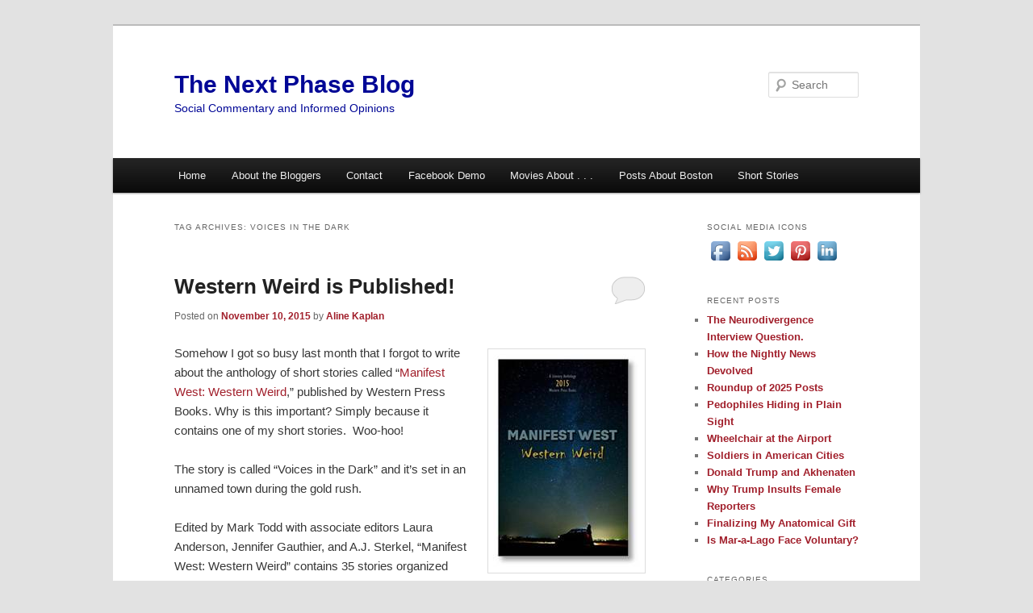

--- FILE ---
content_type: text/html; charset=UTF-8
request_url: https://aknextphase.com/tag/voices-in-the-dark/
body_size: 15173
content:
<!DOCTYPE html>
<html dir="ltr" lang="en" prefix="og: https://ogp.me/ns#">
<head>
<meta charset="UTF-8" />
<meta name="viewport" content="width=device-width, initial-scale=1.0" />
<title>
Voices in the Dark - The Next Phase BlogThe Next Phase Blog	</title>
<link rel="profile" href="https://gmpg.org/xfn/11" />
<link rel="stylesheet" type="text/css" media="all" href="https://aknextphase.com/wp-content/themes/twentyeleven/style.css?ver=20251202" />
<link rel="pingback" href="https://aknextphase.com/xmlrpc.php">

		<!-- All in One SEO 4.9.2 - aioseo.com -->
	<meta name="robots" content="max-image-preview:large" />
	<link rel="canonical" href="https://aknextphase.com/tag/voices-in-the-dark/" />
	<meta name="generator" content="All in One SEO (AIOSEO) 4.9.2" />
		<script type="application/ld+json" class="aioseo-schema">
			{"@context":"https:\/\/schema.org","@graph":[{"@type":"BreadcrumbList","@id":"https:\/\/aknextphase.com\/tag\/voices-in-the-dark\/#breadcrumblist","itemListElement":[{"@type":"ListItem","@id":"https:\/\/aknextphase.com#listItem","position":1,"name":"Home","item":"https:\/\/aknextphase.com","nextItem":{"@type":"ListItem","@id":"https:\/\/aknextphase.com\/tag\/voices-in-the-dark\/#listItem","name":"Voices in the Dark"}},{"@type":"ListItem","@id":"https:\/\/aknextphase.com\/tag\/voices-in-the-dark\/#listItem","position":2,"name":"Voices in the Dark","previousItem":{"@type":"ListItem","@id":"https:\/\/aknextphase.com#listItem","name":"Home"}}]},{"@type":"CollectionPage","@id":"https:\/\/aknextphase.com\/tag\/voices-in-the-dark\/#collectionpage","url":"https:\/\/aknextphase.com\/tag\/voices-in-the-dark\/","name":"Voices in the Dark - The Next Phase Blog","inLanguage":"en","isPartOf":{"@id":"https:\/\/aknextphase.com\/#website"},"breadcrumb":{"@id":"https:\/\/aknextphase.com\/tag\/voices-in-the-dark\/#breadcrumblist"}},{"@type":"Organization","@id":"https:\/\/aknextphase.com\/#organization","name":"The Next Phase Blog","description":"Social Commentary and Informed Opinions","url":"https:\/\/aknextphase.com\/"},{"@type":"WebSite","@id":"https:\/\/aknextphase.com\/#website","url":"https:\/\/aknextphase.com\/","name":"The Next Phase Blog","description":"Social Commentary and Informed Opinions","inLanguage":"en","publisher":{"@id":"https:\/\/aknextphase.com\/#organization"}}]}
		</script>
		<!-- All in One SEO -->

<link rel="alternate" type="application/rss+xml" title="The Next Phase Blog &raquo; Feed" href="https://aknextphase.com/feed/" />
<link rel="alternate" type="application/rss+xml" title="The Next Phase Blog &raquo; Comments Feed" href="https://aknextphase.com/comments/feed/" />
<link rel="alternate" type="application/rss+xml" title="The Next Phase Blog &raquo; Voices in the Dark Tag Feed" href="https://aknextphase.com/tag/voices-in-the-dark/feed/" />
		<!-- This site uses the Google Analytics by ExactMetrics plugin v8.11.1 - Using Analytics tracking - https://www.exactmetrics.com/ -->
							<script src="//www.googletagmanager.com/gtag/js?id=G-48HR9XEC6P"  data-cfasync="false" data-wpfc-render="false" type="text/javascript" async></script>
			<script data-cfasync="false" data-wpfc-render="false" type="text/javascript">
				var em_version = '8.11.1';
				var em_track_user = true;
				var em_no_track_reason = '';
								var ExactMetricsDefaultLocations = {"page_location":"https:\/\/aknextphase.com\/tag\/voices-in-the-dark\/"};
								if ( typeof ExactMetricsPrivacyGuardFilter === 'function' ) {
					var ExactMetricsLocations = (typeof ExactMetricsExcludeQuery === 'object') ? ExactMetricsPrivacyGuardFilter( ExactMetricsExcludeQuery ) : ExactMetricsPrivacyGuardFilter( ExactMetricsDefaultLocations );
				} else {
					var ExactMetricsLocations = (typeof ExactMetricsExcludeQuery === 'object') ? ExactMetricsExcludeQuery : ExactMetricsDefaultLocations;
				}

								var disableStrs = [
										'ga-disable-G-48HR9XEC6P',
									];

				/* Function to detect opted out users */
				function __gtagTrackerIsOptedOut() {
					for (var index = 0; index < disableStrs.length; index++) {
						if (document.cookie.indexOf(disableStrs[index] + '=true') > -1) {
							return true;
						}
					}

					return false;
				}

				/* Disable tracking if the opt-out cookie exists. */
				if (__gtagTrackerIsOptedOut()) {
					for (var index = 0; index < disableStrs.length; index++) {
						window[disableStrs[index]] = true;
					}
				}

				/* Opt-out function */
				function __gtagTrackerOptout() {
					for (var index = 0; index < disableStrs.length; index++) {
						document.cookie = disableStrs[index] + '=true; expires=Thu, 31 Dec 2099 23:59:59 UTC; path=/';
						window[disableStrs[index]] = true;
					}
				}

				if ('undefined' === typeof gaOptout) {
					function gaOptout() {
						__gtagTrackerOptout();
					}
				}
								window.dataLayer = window.dataLayer || [];

				window.ExactMetricsDualTracker = {
					helpers: {},
					trackers: {},
				};
				if (em_track_user) {
					function __gtagDataLayer() {
						dataLayer.push(arguments);
					}

					function __gtagTracker(type, name, parameters) {
						if (!parameters) {
							parameters = {};
						}

						if (parameters.send_to) {
							__gtagDataLayer.apply(null, arguments);
							return;
						}

						if (type === 'event') {
														parameters.send_to = exactmetrics_frontend.v4_id;
							var hookName = name;
							if (typeof parameters['event_category'] !== 'undefined') {
								hookName = parameters['event_category'] + ':' + name;
							}

							if (typeof ExactMetricsDualTracker.trackers[hookName] !== 'undefined') {
								ExactMetricsDualTracker.trackers[hookName](parameters);
							} else {
								__gtagDataLayer('event', name, parameters);
							}
							
						} else {
							__gtagDataLayer.apply(null, arguments);
						}
					}

					__gtagTracker('js', new Date());
					__gtagTracker('set', {
						'developer_id.dNDMyYj': true,
											});
					if ( ExactMetricsLocations.page_location ) {
						__gtagTracker('set', ExactMetricsLocations);
					}
										__gtagTracker('config', 'G-48HR9XEC6P', {"forceSSL":"true"} );
										window.gtag = __gtagTracker;										(function () {
						/* https://developers.google.com/analytics/devguides/collection/analyticsjs/ */
						/* ga and __gaTracker compatibility shim. */
						var noopfn = function () {
							return null;
						};
						var newtracker = function () {
							return new Tracker();
						};
						var Tracker = function () {
							return null;
						};
						var p = Tracker.prototype;
						p.get = noopfn;
						p.set = noopfn;
						p.send = function () {
							var args = Array.prototype.slice.call(arguments);
							args.unshift('send');
							__gaTracker.apply(null, args);
						};
						var __gaTracker = function () {
							var len = arguments.length;
							if (len === 0) {
								return;
							}
							var f = arguments[len - 1];
							if (typeof f !== 'object' || f === null || typeof f.hitCallback !== 'function') {
								if ('send' === arguments[0]) {
									var hitConverted, hitObject = false, action;
									if ('event' === arguments[1]) {
										if ('undefined' !== typeof arguments[3]) {
											hitObject = {
												'eventAction': arguments[3],
												'eventCategory': arguments[2],
												'eventLabel': arguments[4],
												'value': arguments[5] ? arguments[5] : 1,
											}
										}
									}
									if ('pageview' === arguments[1]) {
										if ('undefined' !== typeof arguments[2]) {
											hitObject = {
												'eventAction': 'page_view',
												'page_path': arguments[2],
											}
										}
									}
									if (typeof arguments[2] === 'object') {
										hitObject = arguments[2];
									}
									if (typeof arguments[5] === 'object') {
										Object.assign(hitObject, arguments[5]);
									}
									if ('undefined' !== typeof arguments[1].hitType) {
										hitObject = arguments[1];
										if ('pageview' === hitObject.hitType) {
											hitObject.eventAction = 'page_view';
										}
									}
									if (hitObject) {
										action = 'timing' === arguments[1].hitType ? 'timing_complete' : hitObject.eventAction;
										hitConverted = mapArgs(hitObject);
										__gtagTracker('event', action, hitConverted);
									}
								}
								return;
							}

							function mapArgs(args) {
								var arg, hit = {};
								var gaMap = {
									'eventCategory': 'event_category',
									'eventAction': 'event_action',
									'eventLabel': 'event_label',
									'eventValue': 'event_value',
									'nonInteraction': 'non_interaction',
									'timingCategory': 'event_category',
									'timingVar': 'name',
									'timingValue': 'value',
									'timingLabel': 'event_label',
									'page': 'page_path',
									'location': 'page_location',
									'title': 'page_title',
									'referrer' : 'page_referrer',
								};
								for (arg in args) {
																		if (!(!args.hasOwnProperty(arg) || !gaMap.hasOwnProperty(arg))) {
										hit[gaMap[arg]] = args[arg];
									} else {
										hit[arg] = args[arg];
									}
								}
								return hit;
							}

							try {
								f.hitCallback();
							} catch (ex) {
							}
						};
						__gaTracker.create = newtracker;
						__gaTracker.getByName = newtracker;
						__gaTracker.getAll = function () {
							return [];
						};
						__gaTracker.remove = noopfn;
						__gaTracker.loaded = true;
						window['__gaTracker'] = __gaTracker;
					})();
									} else {
										console.log("");
					(function () {
						function __gtagTracker() {
							return null;
						}

						window['__gtagTracker'] = __gtagTracker;
						window['gtag'] = __gtagTracker;
					})();
									}
			</script>
							<!-- / Google Analytics by ExactMetrics -->
		<style id='wp-img-auto-sizes-contain-inline-css' type='text/css'>
img:is([sizes=auto i],[sizes^="auto," i]){contain-intrinsic-size:3000px 1500px}
/*# sourceURL=wp-img-auto-sizes-contain-inline-css */
</style>
<link rel='stylesheet' id='formidable-css' href='https://aknextphase.com/wp-content/plugins/formidable/css/formidableforms.css?ver=1217359' type='text/css' media='all' />
<style id='wp-emoji-styles-inline-css' type='text/css'>

	img.wp-smiley, img.emoji {
		display: inline !important;
		border: none !important;
		box-shadow: none !important;
		height: 1em !important;
		width: 1em !important;
		margin: 0 0.07em !important;
		vertical-align: -0.1em !important;
		background: none !important;
		padding: 0 !important;
	}
/*# sourceURL=wp-emoji-styles-inline-css */
</style>
<style id='wp-block-library-inline-css' type='text/css'>
:root{--wp-block-synced-color:#7a00df;--wp-block-synced-color--rgb:122,0,223;--wp-bound-block-color:var(--wp-block-synced-color);--wp-editor-canvas-background:#ddd;--wp-admin-theme-color:#007cba;--wp-admin-theme-color--rgb:0,124,186;--wp-admin-theme-color-darker-10:#006ba1;--wp-admin-theme-color-darker-10--rgb:0,107,160.5;--wp-admin-theme-color-darker-20:#005a87;--wp-admin-theme-color-darker-20--rgb:0,90,135;--wp-admin-border-width-focus:2px}@media (min-resolution:192dpi){:root{--wp-admin-border-width-focus:1.5px}}.wp-element-button{cursor:pointer}:root .has-very-light-gray-background-color{background-color:#eee}:root .has-very-dark-gray-background-color{background-color:#313131}:root .has-very-light-gray-color{color:#eee}:root .has-very-dark-gray-color{color:#313131}:root .has-vivid-green-cyan-to-vivid-cyan-blue-gradient-background{background:linear-gradient(135deg,#00d084,#0693e3)}:root .has-purple-crush-gradient-background{background:linear-gradient(135deg,#34e2e4,#4721fb 50%,#ab1dfe)}:root .has-hazy-dawn-gradient-background{background:linear-gradient(135deg,#faaca8,#dad0ec)}:root .has-subdued-olive-gradient-background{background:linear-gradient(135deg,#fafae1,#67a671)}:root .has-atomic-cream-gradient-background{background:linear-gradient(135deg,#fdd79a,#004a59)}:root .has-nightshade-gradient-background{background:linear-gradient(135deg,#330968,#31cdcf)}:root .has-midnight-gradient-background{background:linear-gradient(135deg,#020381,#2874fc)}:root{--wp--preset--font-size--normal:16px;--wp--preset--font-size--huge:42px}.has-regular-font-size{font-size:1em}.has-larger-font-size{font-size:2.625em}.has-normal-font-size{font-size:var(--wp--preset--font-size--normal)}.has-huge-font-size{font-size:var(--wp--preset--font-size--huge)}.has-text-align-center{text-align:center}.has-text-align-left{text-align:left}.has-text-align-right{text-align:right}.has-fit-text{white-space:nowrap!important}#end-resizable-editor-section{display:none}.aligncenter{clear:both}.items-justified-left{justify-content:flex-start}.items-justified-center{justify-content:center}.items-justified-right{justify-content:flex-end}.items-justified-space-between{justify-content:space-between}.screen-reader-text{border:0;clip-path:inset(50%);height:1px;margin:-1px;overflow:hidden;padding:0;position:absolute;width:1px;word-wrap:normal!important}.screen-reader-text:focus{background-color:#ddd;clip-path:none;color:#444;display:block;font-size:1em;height:auto;left:5px;line-height:normal;padding:15px 23px 14px;text-decoration:none;top:5px;width:auto;z-index:100000}html :where(.has-border-color){border-style:solid}html :where([style*=border-top-color]){border-top-style:solid}html :where([style*=border-right-color]){border-right-style:solid}html :where([style*=border-bottom-color]){border-bottom-style:solid}html :where([style*=border-left-color]){border-left-style:solid}html :where([style*=border-width]){border-style:solid}html :where([style*=border-top-width]){border-top-style:solid}html :where([style*=border-right-width]){border-right-style:solid}html :where([style*=border-bottom-width]){border-bottom-style:solid}html :where([style*=border-left-width]){border-left-style:solid}html :where(img[class*=wp-image-]){height:auto;max-width:100%}:where(figure){margin:0 0 1em}html :where(.is-position-sticky){--wp-admin--admin-bar--position-offset:var(--wp-admin--admin-bar--height,0px)}@media screen and (max-width:600px){html :where(.is-position-sticky){--wp-admin--admin-bar--position-offset:0px}}

/*# sourceURL=wp-block-library-inline-css */
</style><style id='global-styles-inline-css' type='text/css'>
:root{--wp--preset--aspect-ratio--square: 1;--wp--preset--aspect-ratio--4-3: 4/3;--wp--preset--aspect-ratio--3-4: 3/4;--wp--preset--aspect-ratio--3-2: 3/2;--wp--preset--aspect-ratio--2-3: 2/3;--wp--preset--aspect-ratio--16-9: 16/9;--wp--preset--aspect-ratio--9-16: 9/16;--wp--preset--color--black: #000;--wp--preset--color--cyan-bluish-gray: #abb8c3;--wp--preset--color--white: #fff;--wp--preset--color--pale-pink: #f78da7;--wp--preset--color--vivid-red: #cf2e2e;--wp--preset--color--luminous-vivid-orange: #ff6900;--wp--preset--color--luminous-vivid-amber: #fcb900;--wp--preset--color--light-green-cyan: #7bdcb5;--wp--preset--color--vivid-green-cyan: #00d084;--wp--preset--color--pale-cyan-blue: #8ed1fc;--wp--preset--color--vivid-cyan-blue: #0693e3;--wp--preset--color--vivid-purple: #9b51e0;--wp--preset--color--blue: #1982d1;--wp--preset--color--dark-gray: #373737;--wp--preset--color--medium-gray: #666;--wp--preset--color--light-gray: #e2e2e2;--wp--preset--gradient--vivid-cyan-blue-to-vivid-purple: linear-gradient(135deg,rgb(6,147,227) 0%,rgb(155,81,224) 100%);--wp--preset--gradient--light-green-cyan-to-vivid-green-cyan: linear-gradient(135deg,rgb(122,220,180) 0%,rgb(0,208,130) 100%);--wp--preset--gradient--luminous-vivid-amber-to-luminous-vivid-orange: linear-gradient(135deg,rgb(252,185,0) 0%,rgb(255,105,0) 100%);--wp--preset--gradient--luminous-vivid-orange-to-vivid-red: linear-gradient(135deg,rgb(255,105,0) 0%,rgb(207,46,46) 100%);--wp--preset--gradient--very-light-gray-to-cyan-bluish-gray: linear-gradient(135deg,rgb(238,238,238) 0%,rgb(169,184,195) 100%);--wp--preset--gradient--cool-to-warm-spectrum: linear-gradient(135deg,rgb(74,234,220) 0%,rgb(151,120,209) 20%,rgb(207,42,186) 40%,rgb(238,44,130) 60%,rgb(251,105,98) 80%,rgb(254,248,76) 100%);--wp--preset--gradient--blush-light-purple: linear-gradient(135deg,rgb(255,206,236) 0%,rgb(152,150,240) 100%);--wp--preset--gradient--blush-bordeaux: linear-gradient(135deg,rgb(254,205,165) 0%,rgb(254,45,45) 50%,rgb(107,0,62) 100%);--wp--preset--gradient--luminous-dusk: linear-gradient(135deg,rgb(255,203,112) 0%,rgb(199,81,192) 50%,rgb(65,88,208) 100%);--wp--preset--gradient--pale-ocean: linear-gradient(135deg,rgb(255,245,203) 0%,rgb(182,227,212) 50%,rgb(51,167,181) 100%);--wp--preset--gradient--electric-grass: linear-gradient(135deg,rgb(202,248,128) 0%,rgb(113,206,126) 100%);--wp--preset--gradient--midnight: linear-gradient(135deg,rgb(2,3,129) 0%,rgb(40,116,252) 100%);--wp--preset--font-size--small: 13px;--wp--preset--font-size--medium: 20px;--wp--preset--font-size--large: 36px;--wp--preset--font-size--x-large: 42px;--wp--preset--spacing--20: 0.44rem;--wp--preset--spacing--30: 0.67rem;--wp--preset--spacing--40: 1rem;--wp--preset--spacing--50: 1.5rem;--wp--preset--spacing--60: 2.25rem;--wp--preset--spacing--70: 3.38rem;--wp--preset--spacing--80: 5.06rem;--wp--preset--shadow--natural: 6px 6px 9px rgba(0, 0, 0, 0.2);--wp--preset--shadow--deep: 12px 12px 50px rgba(0, 0, 0, 0.4);--wp--preset--shadow--sharp: 6px 6px 0px rgba(0, 0, 0, 0.2);--wp--preset--shadow--outlined: 6px 6px 0px -3px rgb(255, 255, 255), 6px 6px rgb(0, 0, 0);--wp--preset--shadow--crisp: 6px 6px 0px rgb(0, 0, 0);}:where(.is-layout-flex){gap: 0.5em;}:where(.is-layout-grid){gap: 0.5em;}body .is-layout-flex{display: flex;}.is-layout-flex{flex-wrap: wrap;align-items: center;}.is-layout-flex > :is(*, div){margin: 0;}body .is-layout-grid{display: grid;}.is-layout-grid > :is(*, div){margin: 0;}:where(.wp-block-columns.is-layout-flex){gap: 2em;}:where(.wp-block-columns.is-layout-grid){gap: 2em;}:where(.wp-block-post-template.is-layout-flex){gap: 1.25em;}:where(.wp-block-post-template.is-layout-grid){gap: 1.25em;}.has-black-color{color: var(--wp--preset--color--black) !important;}.has-cyan-bluish-gray-color{color: var(--wp--preset--color--cyan-bluish-gray) !important;}.has-white-color{color: var(--wp--preset--color--white) !important;}.has-pale-pink-color{color: var(--wp--preset--color--pale-pink) !important;}.has-vivid-red-color{color: var(--wp--preset--color--vivid-red) !important;}.has-luminous-vivid-orange-color{color: var(--wp--preset--color--luminous-vivid-orange) !important;}.has-luminous-vivid-amber-color{color: var(--wp--preset--color--luminous-vivid-amber) !important;}.has-light-green-cyan-color{color: var(--wp--preset--color--light-green-cyan) !important;}.has-vivid-green-cyan-color{color: var(--wp--preset--color--vivid-green-cyan) !important;}.has-pale-cyan-blue-color{color: var(--wp--preset--color--pale-cyan-blue) !important;}.has-vivid-cyan-blue-color{color: var(--wp--preset--color--vivid-cyan-blue) !important;}.has-vivid-purple-color{color: var(--wp--preset--color--vivid-purple) !important;}.has-black-background-color{background-color: var(--wp--preset--color--black) !important;}.has-cyan-bluish-gray-background-color{background-color: var(--wp--preset--color--cyan-bluish-gray) !important;}.has-white-background-color{background-color: var(--wp--preset--color--white) !important;}.has-pale-pink-background-color{background-color: var(--wp--preset--color--pale-pink) !important;}.has-vivid-red-background-color{background-color: var(--wp--preset--color--vivid-red) !important;}.has-luminous-vivid-orange-background-color{background-color: var(--wp--preset--color--luminous-vivid-orange) !important;}.has-luminous-vivid-amber-background-color{background-color: var(--wp--preset--color--luminous-vivid-amber) !important;}.has-light-green-cyan-background-color{background-color: var(--wp--preset--color--light-green-cyan) !important;}.has-vivid-green-cyan-background-color{background-color: var(--wp--preset--color--vivid-green-cyan) !important;}.has-pale-cyan-blue-background-color{background-color: var(--wp--preset--color--pale-cyan-blue) !important;}.has-vivid-cyan-blue-background-color{background-color: var(--wp--preset--color--vivid-cyan-blue) !important;}.has-vivid-purple-background-color{background-color: var(--wp--preset--color--vivid-purple) !important;}.has-black-border-color{border-color: var(--wp--preset--color--black) !important;}.has-cyan-bluish-gray-border-color{border-color: var(--wp--preset--color--cyan-bluish-gray) !important;}.has-white-border-color{border-color: var(--wp--preset--color--white) !important;}.has-pale-pink-border-color{border-color: var(--wp--preset--color--pale-pink) !important;}.has-vivid-red-border-color{border-color: var(--wp--preset--color--vivid-red) !important;}.has-luminous-vivid-orange-border-color{border-color: var(--wp--preset--color--luminous-vivid-orange) !important;}.has-luminous-vivid-amber-border-color{border-color: var(--wp--preset--color--luminous-vivid-amber) !important;}.has-light-green-cyan-border-color{border-color: var(--wp--preset--color--light-green-cyan) !important;}.has-vivid-green-cyan-border-color{border-color: var(--wp--preset--color--vivid-green-cyan) !important;}.has-pale-cyan-blue-border-color{border-color: var(--wp--preset--color--pale-cyan-blue) !important;}.has-vivid-cyan-blue-border-color{border-color: var(--wp--preset--color--vivid-cyan-blue) !important;}.has-vivid-purple-border-color{border-color: var(--wp--preset--color--vivid-purple) !important;}.has-vivid-cyan-blue-to-vivid-purple-gradient-background{background: var(--wp--preset--gradient--vivid-cyan-blue-to-vivid-purple) !important;}.has-light-green-cyan-to-vivid-green-cyan-gradient-background{background: var(--wp--preset--gradient--light-green-cyan-to-vivid-green-cyan) !important;}.has-luminous-vivid-amber-to-luminous-vivid-orange-gradient-background{background: var(--wp--preset--gradient--luminous-vivid-amber-to-luminous-vivid-orange) !important;}.has-luminous-vivid-orange-to-vivid-red-gradient-background{background: var(--wp--preset--gradient--luminous-vivid-orange-to-vivid-red) !important;}.has-very-light-gray-to-cyan-bluish-gray-gradient-background{background: var(--wp--preset--gradient--very-light-gray-to-cyan-bluish-gray) !important;}.has-cool-to-warm-spectrum-gradient-background{background: var(--wp--preset--gradient--cool-to-warm-spectrum) !important;}.has-blush-light-purple-gradient-background{background: var(--wp--preset--gradient--blush-light-purple) !important;}.has-blush-bordeaux-gradient-background{background: var(--wp--preset--gradient--blush-bordeaux) !important;}.has-luminous-dusk-gradient-background{background: var(--wp--preset--gradient--luminous-dusk) !important;}.has-pale-ocean-gradient-background{background: var(--wp--preset--gradient--pale-ocean) !important;}.has-electric-grass-gradient-background{background: var(--wp--preset--gradient--electric-grass) !important;}.has-midnight-gradient-background{background: var(--wp--preset--gradient--midnight) !important;}.has-small-font-size{font-size: var(--wp--preset--font-size--small) !important;}.has-medium-font-size{font-size: var(--wp--preset--font-size--medium) !important;}.has-large-font-size{font-size: var(--wp--preset--font-size--large) !important;}.has-x-large-font-size{font-size: var(--wp--preset--font-size--x-large) !important;}
/*# sourceURL=global-styles-inline-css */
</style>

<style id='classic-theme-styles-inline-css' type='text/css'>
/*! This file is auto-generated */
.wp-block-button__link{color:#fff;background-color:#32373c;border-radius:9999px;box-shadow:none;text-decoration:none;padding:calc(.667em + 2px) calc(1.333em + 2px);font-size:1.125em}.wp-block-file__button{background:#32373c;color:#fff;text-decoration:none}
/*# sourceURL=/wp-includes/css/classic-themes.min.css */
</style>
<link rel='stylesheet' id='acx_fsmi_styles-css' href='https://aknextphase.com/wp-content/plugins/floating-social-media-icon/css/style.css?v=4.3.5&#038;ver=6.9' type='text/css' media='all' />
<link rel='stylesheet' id='twentyeleven-block-style-css' href='https://aknextphase.com/wp-content/themes/twentyeleven/blocks.css?ver=20240703' type='text/css' media='all' />
<script type="text/javascript" src="https://aknextphase.com/wp-content/plugins/exactmetrics-premium/assets/js/frontend-gtag.js?ver=8.11.1" id="exactmetrics-frontend-script-js" async="async" data-wp-strategy="async"></script>
<script data-cfasync="false" data-wpfc-render="false" type="text/javascript" id='exactmetrics-frontend-script-js-extra'>/* <![CDATA[ */
var exactmetrics_frontend = {"js_events_tracking":"true","download_extensions":"zip,mp3,mpeg,pdf,docx,pptx,xlsx,rar,jpg","inbound_paths":"[{\"path\":\"\\\/go\\\/\",\"label\":\"affiliate\"},{\"path\":\"\\\/recommend\\\/\",\"label\":\"affiliate\"}]","home_url":"https:\/\/aknextphase.com","hash_tracking":"false","v4_id":"G-48HR9XEC6P"};/* ]]> */
</script>
<link rel="https://api.w.org/" href="https://aknextphase.com/wp-json/" /><link rel="alternate" title="JSON" type="application/json" href="https://aknextphase.com/wp-json/wp/v2/tags/3887" /><link rel="EditURI" type="application/rsd+xml" title="RSD" href="https://aknextphase.com/xmlrpc.php?rsd" />
<meta name="generator" content="WordPress 6.9" />



<!-- Starting Styles For Social Media Icon From Acurax International www.acurax.com -->
<style type='text/css'>
#divBottomRight img 
{
width: 32px; 
}
#divBottomRight 
{
min-width:0px; 
position: static; 
}
</style>
<!-- Ending Styles For Social Media Icon From Acurax International www.acurax.com -->



<script>document.documentElement.className += " js";</script>
	<style>
		/* Link color */
		a,
		#site-title a:focus,
		#site-title a:hover,
		#site-title a:active,
		.entry-title a:hover,
		.entry-title a:focus,
		.entry-title a:active,
		.widget_twentyeleven_ephemera .comments-link a:hover,
		section.recent-posts .other-recent-posts a[rel="bookmark"]:hover,
		section.recent-posts .other-recent-posts .comments-link a:hover,
		.format-image footer.entry-meta a:hover,
		#site-generator a:hover {
			color: #a11f2b;
		}
		section.recent-posts .other-recent-posts .comments-link a:hover {
			border-color: #a11f2b;
		}
		article.feature-image.small .entry-summary p a:hover,
		.entry-header .comments-link a:hover,
		.entry-header .comments-link a:focus,
		.entry-header .comments-link a:active,
		.feature-slider a.active {
			background-color: #a11f2b;
		}
	</style>
			<style type="text/css" id="twentyeleven-header-css">
				#site-title a,
		#site-description {
			color: #000796;
		}
		</style>
		<!-- ## NXS/OG ## --><!-- ## NXSOGTAGS ## --><!-- ## NXS/OG ## -->
</head>

<body data-rsssl=1 class="archive tag tag-voices-in-the-dark tag-3887 wp-embed-responsive wp-theme-twentyeleven two-column right-sidebar">
<div class="skip-link"><a class="assistive-text" href="#content">Skip to primary content</a></div><div class="skip-link"><a class="assistive-text" href="#secondary">Skip to secondary content</a></div><div id="page" class="hfeed">
	<header id="branding">
			<hgroup>
									<h1 id="site-title"><span><a href="https://aknextphase.com/" rel="home" >The Next Phase Blog</a></span></h1>
										<h2 id="site-description">Social Commentary and Informed Opinions</h2>
							</hgroup>

			
									<form method="get" id="searchform" action="https://aknextphase.com/">
		<label for="s" class="assistive-text">Search</label>
		<input type="text" class="field" name="s" id="s" placeholder="Search" />
		<input type="submit" class="submit" name="submit" id="searchsubmit" value="Search" />
	</form>
			
			<nav id="access">
				<h3 class="assistive-text">Main menu</h3>
				<div class="menu"><ul>
<li ><a href="https://aknextphase.com/">Home</a></li><li class="page_item page-item-11715 page_item_has_children"><a href="https://aknextphase.com/about-the-bloggers/">About the Bloggers</a>
<ul class='children'>
	<li class="page_item page-item-353 page_item_has_children"><a href="https://aknextphase.com/about-the-bloggers/about-aline-kaplan/">About Aline Kaplan</a>
	<ul class='children'>
		<li class="page_item page-item-3278"><a href="https://aknextphase.com/about-the-bloggers/about-aline-kaplan/art-museums/">My Life List of Art Museums</a></li>
		<li class="page_item page-item-593"><a href="https://aknextphase.com/about-the-bloggers/about-aline-kaplan/why-i-blog/">Why I Blog</a></li>
	</ul>
</li>
	<li class="page_item page-item-1457"><a href="https://aknextphase.com/about-the-bloggers/about-susanne-skinner/">About Susanne Skinner</a></li>
</ul>
</li>
<li class="page_item page-item-356 page_item_has_children"><a href="https://aknextphase.com/contact/">Contact</a>
<ul class='children'>
	<li class="page_item page-item-17004"><a href="https://aknextphase.com/contact/guide-to-sponsored-posts/">Guide to Sponsored Posts</a></li>
</ul>
</li>
<li class="page_item page-item-12431"><a href="https://aknextphase.com/facebook-demo/">Facebook Demo</a></li>
<li class="page_item page-item-4758 page_item_has_children"><a href="https://aknextphase.com/movies-about/">Movies About . . .</a>
<ul class='children'>
	<li class="page_item page-item-4751"><a href="https://aknextphase.com/movies-about/movies-about-food/">Movies About Food</a></li>
	<li class="page_item page-item-1617"><a href="https://aknextphase.com/movies-about/movies-about-survival/">Movies About Survival</a></li>
</ul>
</li>
<li class="page_item page-item-5864"><a href="https://aknextphase.com/posts-about-boston/">Posts About Boston</a></li>
<li class="page_item page-item-8437 page_item_has_children"><a href="https://aknextphase.com/short-stories/">Short Stories</a>
<ul class='children'>
	<li class="page_item page-item-8440"><a href="https://aknextphase.com/short-stories/voices-in-the-dark/">&#8220;Voices in the Dark&#8221;</a></li>
	<li class="page_item page-item-8479"><a href="https://aknextphase.com/short-stories/elf-hill/">Elf Hill</a></li>
	<li class="page_item page-item-9231"><a href="https://aknextphase.com/short-stories/the-broadcast-circle/">The Broadcast Circle</a></li>
	<li class="page_item page-item-8768"><a href="https://aknextphase.com/short-stories/woodcutter-elf-hill-part-2/">Elf Hill &#8212; Part 2</a></li>
</ul>
</li>
</ul></div>
			</nav><!-- #access -->
	</header><!-- #branding -->


	<div id="main">

		<section id="primary">
			<div id="content" role="main">

			
				<header class="page-header">
					<h1 class="page-title">
					Tag Archives: <span>Voices in the Dark</span>					</h1>

									</header>

				
				
					
	<article id="post-5460" class="post-5460 post type-post status-publish format-standard has-post-thumbnail hentry category-books tag-westernpressbks tag-a-j-sterkel tag-jennifer-gauthier tag-laura-anderson tag-manifest-west tag-mark-todd tag-voices-in-the-dark tag-western-press-books tag-western-weird">
		<header class="entry-header">
						<h1 class="entry-title"><a href="https://aknextphase.com/western-weird-is-published/" rel="bookmark">Western Weird is Published!</a></h1>
			
						<div class="entry-meta">
				<span class="sep">Posted on </span><a href="https://aknextphase.com/western-weird-is-published/" title="8:00 AM" rel="bookmark"><time class="entry-date" datetime="2015-11-10T08:00:39-04:00">November 10, 2015</time></a><span class="by-author"> <span class="sep"> by </span> <span class="author vcard"><a class="url fn n" href="https://aknextphase.com/author/aline-kaplan/" title="View all posts by Aline Kaplan" rel="author">Aline Kaplan</a></span></span>			</div><!-- .entry-meta -->
			
						<div class="comments-link">
				<a href="https://aknextphase.com/western-weird-is-published/#respond"><span class="leave-reply">Reply</span></a>			</div>
					</header><!-- .entry-header -->

				<div class="entry-content">
			<p><a href="https://aknextphase.com/wp-content/uploads/2013/07/Western-Weird.jpg"><img decoding="async" class="alignright size-full wp-image-5456" src="https://aknextphase.com/wp-content/uploads/2013/07/Western-Weird.jpg" alt="Somehow I got so busy last month that I forgot to write about the anthology of short stories called “Manifest West: Western Weird,” published by Western Press Books. Why is this important? Simply because it contains one of my short stories. Woo-hoo!" width="182" height="265" /></a>Somehow I got so busy last month that I forgot to write about the anthology of short stories called “<a href="http://www.amazon.com/Western-Weird-Manifest-West-Mark/dp/1607324407/ref=sr_1_1?s=books&amp;ie=UTF8&amp;qid=1447100111&amp;sr=1-1&amp;keywords=manifest+west+western+weird">Manifest West: Western Weird</a>,” published by Western Press Books. Why is this important? Simply because it contains one of my short stories.  Woo-hoo!</p>
<p>The story is called “Voices in the Dark” and it’s set in an unnamed town during the gold rush.</p>
<p>Edited by Mark Todd with associate editors Laura Anderson, Jennifer Gauthier, and A.J. Sterkel, “Manifest West: Western Weird” contains 35 stories organized into three categories:  <u>The Olden Daze</u>, <u>The Ley of the Land</u>, and <u>We Are Not Alone</u>. My stor y&#8211; to no one&#8217;s surprise &#8212; fits into the third group.</p>
<h2><span style="color: #003366;"><strong>A Weird Place</strong></span></h2>
<p>‘Western Weird” is the fourth volume in Western Press Books’ literary anthology series, “Manifest West.” Of the stories, Editor Mark Todd says, “The works in this collection reflect both myths and suspected truths about the part of the United States we call The West.” He adds, “The tone of these works ranges from light—even campy—to chilling, but all allow readers to gaze straight into the many faces of what makes The West a weird place.”</p>
<p>Although I live in New England, I have visited “The West” many times. I have ridden horseback on the open range, joined a cattle drive, eaten barbecue beans, and even taken target practice with a Colt .45. (I’m a terrible shot.) And, of course, I grew up at a time when every other program on television was a western, from Wagon Train to Gunsmoke to Bonanza. (We knew what &#8220;riding shotgun&#8221; really meant.) So I do have some understanding of the region.</p>
<h2><span style="color: #003366;">The Beginning</span></h2>
<p>Here is how “Voices in the Dark” begins:</p>
<blockquote><p><span style="color: #003366;">“I could tell from the sound of her footsteps on the stairs that the Duchess was in a bad way.</span></p>
<p><span style="color: #003366;">The steps were light, as she was a small woman, but slow. She took a while to reach the hotel lobby, and by the time her feet hit the last step, I was in place and ready. Offering the Duchess my arm, I supported her on the short walk to one of the stiff horsehair sofas. Tears streaked her face and she wore an air of resignation, almost defeat, that I had never seen before. The Duchess—Annabella Garrick by name—was a strong woman and one who handled the rough men and demanding customers of a frontier town with aplomb.</span></p>
<p><span style="color: #003366;">That meant the voices had been particularly bad.”</span></p></blockquote>
<p>To find out why Mrs. Garrick was crying and how Jake, the narrator and certified tough guy, proposes to help her, simply purchase “<a href="http://www.amazon.com/Western-Weird-Manifest-West-Mark/dp/1607324407/ref=sr_1_1?s=books&amp;ie=UTF8&amp;qid=1447100111&amp;sr=1-1&amp;keywords=manifest+west+western+weird" target="_blank">Manifest West: Western Weird</a>” online. Should you live in Massachusetts, I’ll be happy to personalize the book by signing your copy. We can have coffee and I’ll bring a pen.</p>
<p>Also, please feel free to forward this post to friends and family. This anthology of stories from @westernpressbks would make a great Christmas present for folks who enjoy reading about the Old West and like a touch of the strange and different.</p>
<h2><span style="color: #003366;">Other Published Stories:</span></h2>
<p><a href="https://aknextphase.com/wp-content/uploads/2014/11/Magical-Cover.jpg"><img fetchpriority="high" decoding="async" class="alignleft size-medium wp-image-3391" src="https://aknextphase.com/wp-content/uploads/2014/11/Magical-Cover-300x226.jpg" alt="Magical, An Anthology of Fantasy, Fairy Tales, and Other Magical Fiction for Adults, Kelly Ann Jacobson, Aline Boucher Kaplan" width="300" height="226" srcset="https://aknextphase.com/wp-content/uploads/2014/11/Magical-Cover-300x226.jpg 300w, https://aknextphase.com/wp-content/uploads/2014/11/Magical-Cover-397x300.jpg 397w, https://aknextphase.com/wp-content/uploads/2014/11/Magical-Cover.jpg 592w" sizes="(max-width: 300px) 100vw, 300px" /></a>Here&#8217;s a list of other published stories and a link to a list of all my writing.</p>
<ul>
<li>&#8220;The Broadcast Circle&#8221; in <a href="https://aknextphase.com/ghosts-an-anthology-is-out/" target="_blank">Ghosts, An Anthology</a></li>
<li>&#8220;Elf Hill&#8221; in <a href="https://aknextphase.com/magical-anthology/" target="_blank">Magical: An Anthology of Fantasy, Fairy Tales and Other Magical Fiction</a></li>
<li><a href="https://aknextphase.com/about-aline-kaplan/" target="_blank">List of published work</a></li>
</ul>
					</div><!-- .entry-content -->
		
		<footer class="entry-meta">
			
										<span class="cat-links">
					<span class="entry-utility-prep entry-utility-prep-cat-links">Posted in</span> <a href="https://aknextphase.com/category/entertainment/books/" rel="category tag">Books</a>			</span>
							
										<span class="sep"> | </span>
								<span class="tag-links">
					<span class="entry-utility-prep entry-utility-prep-tag-links">Tagged</span> <a href="https://aknextphase.com/tag/westernpressbks/" rel="tag">@westernpressbks</a>, <a href="https://aknextphase.com/tag/a-j-sterkel/" rel="tag">A.J. Sterkel</a>, <a href="https://aknextphase.com/tag/jennifer-gauthier/" rel="tag">Jennifer Gauthier</a>, <a href="https://aknextphase.com/tag/laura-anderson/" rel="tag">Laura Anderson</a>, <a href="https://aknextphase.com/tag/manifest-west/" rel="tag">Manifest West</a>, <a href="https://aknextphase.com/tag/mark-todd/" rel="tag">Mark Todd</a>, <a href="https://aknextphase.com/tag/voices-in-the-dark/" rel="tag">Voices in the Dark</a>, <a href="https://aknextphase.com/tag/western-press-books/" rel="tag">Western Press Books</a>, <a href="https://aknextphase.com/tag/western-weird/" rel="tag">Western Weird</a>			</span>
							
										<span class="sep"> | </span>
						<span class="comments-link"><a href="https://aknextphase.com/western-weird-is-published/#respond"><span class="leave-reply">Leave a reply</span></a></span>
			
					</footer><!-- .entry-meta -->
	</article><!-- #post-5460 -->

				
				
			
			</div><!-- #content -->
		</section><!-- #primary -->

		<div id="secondary" class="widget-area" role="complementary">
			<aside id="acx-social-icons-widget-2" class="widget acx-fsmi-social-icons-desc"><h3 class="widget-title">Social Media Icons</h3><style>
.widget-acx-social-icons-widget-2-widget img 
{
width:32px; 
 } 
</style><div id='acurax_si_simple' class='acx_fsmi_float_fix widget-acx-social-icons-widget-2-widget' style='text-align:left;'><a href='https://www.facebook.com/aline.kaplan.7' target='_blank'  title='Visit Us On Facebook'><img src='https://aknextphase.com/wp-content/plugins/floating-social-media-icon/images/themes/1/facebook.png' style='border:0px;' alt='Visit Us On Facebook' height='32px' width='32px' /></a><a href='https://aknextphase.com/feed' target='_blank'  title='Check Our Feed'><img src='https://aknextphase.com/wp-content/plugins/floating-social-media-icon/images/themes/1/feed.png' style='border:0px;' alt='Check Our Feed' height='32px' width='32px' /></a><a href='http://www.twitter.com/AlineKaplan' target='_blank'   title='Visit Us On Twitter'><img src='https://aknextphase.com/wp-content/plugins/floating-social-media-icon/images/themes/1/twitter.png' style='border:0px;' alt='Visit Us On Twitter' height='32px' width='32px' /></a><a href='http://www.pinterest.com/alinekaplan' target='_blank'   title='Visit Us On Pinterest'><img src='https://aknextphase.com/wp-content/plugins/floating-social-media-icon/images/themes/1/pinterest.png' style='border:0px;' alt='Visit Us On Pinterest' height='32px' width='32px' /></a><a href='http://www.linkedin.com/in/alinekaplan/' target='_blank'  title='Visit Us On Linkedin'><img src='https://aknextphase.com/wp-content/plugins/floating-social-media-icon/images/themes/1/linkedin.png' style='border:0px;' alt='Visit Us On Linkedin' height='32px' width='32px' /></a></div></aside>
		<aside id="recent-posts-2" class="widget widget_recent_entries">
		<h3 class="widget-title">Recent Posts</h3>
		<ul>
											<li>
					<a href="https://aknextphase.com/neurodivergence-interview-question/">The Neurodivergence Interview Question.</a>
									</li>
											<li>
					<a href="https://aknextphase.com/nightly-news-devolved/">How the Nightly News Devolved</a>
									</li>
											<li>
					<a href="https://aknextphase.com/roundup-2025-posts/">Roundup of 2025 Posts</a>
									</li>
											<li>
					<a href="https://aknextphase.com/pedophiles-hiding/">Pedophiles Hiding in Plain Sight</a>
									</li>
											<li>
					<a href="https://aknextphase.com/wheelchair-airport/">Wheelchair at the Airport</a>
									</li>
											<li>
					<a href="https://aknextphase.com/soldiers-in-american-cities/">Soldiers in American Cities</a>
									</li>
											<li>
					<a href="https://aknextphase.com/donald-trump-akhenaten/">Donald Trump and Akhenaten</a>
									</li>
											<li>
					<a href="https://aknextphase.com/trump-insults-female-reporters/">Why Trump Insults Female Reporters</a>
									</li>
											<li>
					<a href="https://aknextphase.com/my-anatomical-gift/">Finalizing My Anatomical Gift</a>
									</li>
											<li>
					<a href="https://aknextphase.com/mar-a-lago-face/">Is Mar-a-Lago Face Voluntary?</a>
									</li>
					</ul>

		</aside><aside id="categories-2" class="widget widget_categories"><h3 class="widget-title">Categories</h3>
			<ul>
					<li class="cat-item cat-item-5"><a href="https://aknextphase.com/category/boston/">Boston</a>
<ul class='children'>
	<li class="cat-item cat-item-79"><a href="https://aknextphase.com/category/boston/bostonbyfoot/">Boston By Foot</a>
</li>
	<li class="cat-item cat-item-135"><a href="https://aknextphase.com/category/boston/history/">History</a>
</li>
</ul>
</li>
	<li class="cat-item cat-item-4"><a href="https://aknextphase.com/category/business/">Business</a>
<ul class='children'>
	<li class="cat-item cat-item-296"><a href="https://aknextphase.com/category/business/technology/">Technology</a>
</li>
</ul>
</li>
	<li class="cat-item cat-item-19"><a href="https://aknextphase.com/category/entertainment/">Entertainment</a>
<ul class='children'>
	<li class="cat-item cat-item-3"><a href="https://aknextphase.com/category/entertainment/books/">Books</a>
</li>
	<li class="cat-item cat-item-2"><a href="https://aknextphase.com/category/entertainment/movies/">Movies</a>
</li>
	<li class="cat-item cat-item-6"><a href="https://aknextphase.com/category/entertainment/science-fiction/">Science Fiction</a>
</li>
	<li class="cat-item cat-item-8"><a href="https://aknextphase.com/category/entertainment/television/">Television</a>
</li>
</ul>
</li>
	<li class="cat-item cat-item-7727"><a href="https://aknextphase.com/category/environment/">Environment</a>
</li>
	<li class="cat-item cat-item-12700"><a href="https://aknextphase.com/category/government/">Government</a>
</li>
	<li class="cat-item cat-item-824"><a href="https://aknextphase.com/category/guest-authors/">Guest Authors</a>
<ul class='children'>
	<li class="cat-item cat-item-3706"><a href="https://aknextphase.com/category/guest-authors/seth-kaplan/">Seth Kaplan</a>
</li>
	<li class="cat-item cat-item-582"><a href="https://aknextphase.com/category/guest-authors/susanne-skinner/">Susanne Skinner</a>
</li>
</ul>
</li>
	<li class="cat-item cat-item-1"><a href="https://aknextphase.com/category/health-safety/">Health &amp; Safety</a>
</li>
	<li class="cat-item cat-item-7"><a href="https://aknextphase.com/category/lifestyle-culture/">Lifestyle &amp; Culture</a>
<ul class='children'>
	<li class="cat-item cat-item-329"><a href="https://aknextphase.com/category/lifestyle-culture/animals/">Animals</a>
</li>
	<li class="cat-item cat-item-2483"><a href="https://aknextphase.com/category/lifestyle-culture/art-and-museums/">Art and Museums</a>
</li>
	<li class="cat-item cat-item-286"><a href="https://aknextphase.com/category/lifestyle-culture/foodandbeverage/">Food and Cooking</a>
</li>
	<li class="cat-item cat-item-3037"><a href="https://aknextphase.com/category/lifestyle-culture/friends-and-family/">Friends and Family</a>
</li>
	<li class="cat-item cat-item-264"><a href="https://aknextphase.com/category/lifestyle-culture/language/">Language and Writing</a>
</li>
	<li class="cat-item cat-item-1350"><a href="https://aknextphase.com/category/lifestyle-culture/military/">Military</a>
</li>
	<li class="cat-item cat-item-4684"><a href="https://aknextphase.com/category/lifestyle-culture/discussions-and-observation-on-spiritual-exploration/">Spiritual</a>
</li>
	<li class="cat-item cat-item-4027"><a href="https://aknextphase.com/category/lifestyle-culture/travel/">Travel</a>
</li>
	<li class="cat-item cat-item-8635"><a href="https://aknextphase.com/category/lifestyle-culture/women/">Women Challenging Change</a>
</li>
</ul>
</li>
	<li class="cat-item cat-item-12642"><a href="https://aknextphase.com/category/somerset/">Somerset</a>
</li>
			</ul>

			</aside><aside id="archives-2" class="widget widget_archive"><h3 class="widget-title">Archive of Posts</h3>		<label class="screen-reader-text" for="archives-dropdown-2">Archive of Posts</label>
		<select id="archives-dropdown-2" name="archive-dropdown">
			
			<option value="">Select Month</option>
				<option value='https://aknextphase.com/2026/01/'> January 2026 </option>
	<option value='https://aknextphase.com/2025/12/'> December 2025 </option>
	<option value='https://aknextphase.com/2025/11/'> November 2025 </option>
	<option value='https://aknextphase.com/2025/10/'> October 2025 </option>
	<option value='https://aknextphase.com/2025/09/'> September 2025 </option>
	<option value='https://aknextphase.com/2025/08/'> August 2025 </option>
	<option value='https://aknextphase.com/2025/07/'> July 2025 </option>
	<option value='https://aknextphase.com/2025/06/'> June 2025 </option>
	<option value='https://aknextphase.com/2025/05/'> May 2025 </option>
	<option value='https://aknextphase.com/2025/04/'> April 2025 </option>
	<option value='https://aknextphase.com/2025/03/'> March 2025 </option>
	<option value='https://aknextphase.com/2025/02/'> February 2025 </option>
	<option value='https://aknextphase.com/2025/01/'> January 2025 </option>
	<option value='https://aknextphase.com/2024/12/'> December 2024 </option>
	<option value='https://aknextphase.com/2024/11/'> November 2024 </option>
	<option value='https://aknextphase.com/2024/10/'> October 2024 </option>
	<option value='https://aknextphase.com/2024/09/'> September 2024 </option>
	<option value='https://aknextphase.com/2024/08/'> August 2024 </option>
	<option value='https://aknextphase.com/2024/07/'> July 2024 </option>
	<option value='https://aknextphase.com/2024/06/'> June 2024 </option>
	<option value='https://aknextphase.com/2024/05/'> May 2024 </option>
	<option value='https://aknextphase.com/2024/04/'> April 2024 </option>
	<option value='https://aknextphase.com/2024/03/'> March 2024 </option>
	<option value='https://aknextphase.com/2024/02/'> February 2024 </option>
	<option value='https://aknextphase.com/2024/01/'> January 2024 </option>
	<option value='https://aknextphase.com/2023/12/'> December 2023 </option>
	<option value='https://aknextphase.com/2023/11/'> November 2023 </option>
	<option value='https://aknextphase.com/2023/10/'> October 2023 </option>
	<option value='https://aknextphase.com/2023/09/'> September 2023 </option>
	<option value='https://aknextphase.com/2023/08/'> August 2023 </option>
	<option value='https://aknextphase.com/2023/07/'> July 2023 </option>
	<option value='https://aknextphase.com/2023/06/'> June 2023 </option>
	<option value='https://aknextphase.com/2023/05/'> May 2023 </option>
	<option value='https://aknextphase.com/2023/04/'> April 2023 </option>
	<option value='https://aknextphase.com/2023/03/'> March 2023 </option>
	<option value='https://aknextphase.com/2023/02/'> February 2023 </option>
	<option value='https://aknextphase.com/2023/01/'> January 2023 </option>
	<option value='https://aknextphase.com/2022/12/'> December 2022 </option>
	<option value='https://aknextphase.com/2022/11/'> November 2022 </option>
	<option value='https://aknextphase.com/2022/10/'> October 2022 </option>
	<option value='https://aknextphase.com/2022/09/'> September 2022 </option>
	<option value='https://aknextphase.com/2022/08/'> August 2022 </option>
	<option value='https://aknextphase.com/2022/07/'> July 2022 </option>
	<option value='https://aknextphase.com/2022/06/'> June 2022 </option>
	<option value='https://aknextphase.com/2022/05/'> May 2022 </option>
	<option value='https://aknextphase.com/2022/04/'> April 2022 </option>
	<option value='https://aknextphase.com/2022/03/'> March 2022 </option>
	<option value='https://aknextphase.com/2022/02/'> February 2022 </option>
	<option value='https://aknextphase.com/2022/01/'> January 2022 </option>
	<option value='https://aknextphase.com/2021/12/'> December 2021 </option>
	<option value='https://aknextphase.com/2021/11/'> November 2021 </option>
	<option value='https://aknextphase.com/2021/10/'> October 2021 </option>
	<option value='https://aknextphase.com/2021/09/'> September 2021 </option>
	<option value='https://aknextphase.com/2021/08/'> August 2021 </option>
	<option value='https://aknextphase.com/2021/07/'> July 2021 </option>
	<option value='https://aknextphase.com/2021/06/'> June 2021 </option>
	<option value='https://aknextphase.com/2021/05/'> May 2021 </option>
	<option value='https://aknextphase.com/2021/04/'> April 2021 </option>
	<option value='https://aknextphase.com/2021/03/'> March 2021 </option>
	<option value='https://aknextphase.com/2021/02/'> February 2021 </option>
	<option value='https://aknextphase.com/2021/01/'> January 2021 </option>
	<option value='https://aknextphase.com/2020/12/'> December 2020 </option>
	<option value='https://aknextphase.com/2020/11/'> November 2020 </option>
	<option value='https://aknextphase.com/2020/10/'> October 2020 </option>
	<option value='https://aknextphase.com/2020/09/'> September 2020 </option>
	<option value='https://aknextphase.com/2020/08/'> August 2020 </option>
	<option value='https://aknextphase.com/2020/07/'> July 2020 </option>
	<option value='https://aknextphase.com/2020/06/'> June 2020 </option>
	<option value='https://aknextphase.com/2020/05/'> May 2020 </option>
	<option value='https://aknextphase.com/2020/04/'> April 2020 </option>
	<option value='https://aknextphase.com/2020/03/'> March 2020 </option>
	<option value='https://aknextphase.com/2020/02/'> February 2020 </option>
	<option value='https://aknextphase.com/2020/01/'> January 2020 </option>
	<option value='https://aknextphase.com/2019/12/'> December 2019 </option>
	<option value='https://aknextphase.com/2019/11/'> November 2019 </option>
	<option value='https://aknextphase.com/2019/10/'> October 2019 </option>
	<option value='https://aknextphase.com/2019/09/'> September 2019 </option>
	<option value='https://aknextphase.com/2019/08/'> August 2019 </option>
	<option value='https://aknextphase.com/2019/07/'> July 2019 </option>
	<option value='https://aknextphase.com/2019/06/'> June 2019 </option>
	<option value='https://aknextphase.com/2019/05/'> May 2019 </option>
	<option value='https://aknextphase.com/2019/04/'> April 2019 </option>
	<option value='https://aknextphase.com/2019/03/'> March 2019 </option>
	<option value='https://aknextphase.com/2019/02/'> February 2019 </option>
	<option value='https://aknextphase.com/2019/01/'> January 2019 </option>
	<option value='https://aknextphase.com/2018/12/'> December 2018 </option>
	<option value='https://aknextphase.com/2018/11/'> November 2018 </option>
	<option value='https://aknextphase.com/2018/10/'> October 2018 </option>
	<option value='https://aknextphase.com/2018/09/'> September 2018 </option>
	<option value='https://aknextphase.com/2018/08/'> August 2018 </option>
	<option value='https://aknextphase.com/2018/07/'> July 2018 </option>
	<option value='https://aknextphase.com/2018/06/'> June 2018 </option>
	<option value='https://aknextphase.com/2018/05/'> May 2018 </option>
	<option value='https://aknextphase.com/2018/04/'> April 2018 </option>
	<option value='https://aknextphase.com/2018/03/'> March 2018 </option>
	<option value='https://aknextphase.com/2018/02/'> February 2018 </option>
	<option value='https://aknextphase.com/2018/01/'> January 2018 </option>
	<option value='https://aknextphase.com/2017/12/'> December 2017 </option>
	<option value='https://aknextphase.com/2017/11/'> November 2017 </option>
	<option value='https://aknextphase.com/2017/10/'> October 2017 </option>
	<option value='https://aknextphase.com/2017/09/'> September 2017 </option>
	<option value='https://aknextphase.com/2017/08/'> August 2017 </option>
	<option value='https://aknextphase.com/2017/07/'> July 2017 </option>
	<option value='https://aknextphase.com/2017/06/'> June 2017 </option>
	<option value='https://aknextphase.com/2017/05/'> May 2017 </option>
	<option value='https://aknextphase.com/2017/04/'> April 2017 </option>
	<option value='https://aknextphase.com/2017/03/'> March 2017 </option>
	<option value='https://aknextphase.com/2017/02/'> February 2017 </option>
	<option value='https://aknextphase.com/2017/01/'> January 2017 </option>
	<option value='https://aknextphase.com/2016/12/'> December 2016 </option>
	<option value='https://aknextphase.com/2016/11/'> November 2016 </option>
	<option value='https://aknextphase.com/2016/10/'> October 2016 </option>
	<option value='https://aknextphase.com/2016/09/'> September 2016 </option>
	<option value='https://aknextphase.com/2016/08/'> August 2016 </option>
	<option value='https://aknextphase.com/2016/07/'> July 2016 </option>
	<option value='https://aknextphase.com/2016/06/'> June 2016 </option>
	<option value='https://aknextphase.com/2016/05/'> May 2016 </option>
	<option value='https://aknextphase.com/2016/04/'> April 2016 </option>
	<option value='https://aknextphase.com/2016/03/'> March 2016 </option>
	<option value='https://aknextphase.com/2016/02/'> February 2016 </option>
	<option value='https://aknextphase.com/2016/01/'> January 2016 </option>
	<option value='https://aknextphase.com/2015/12/'> December 2015 </option>
	<option value='https://aknextphase.com/2015/11/'> November 2015 </option>
	<option value='https://aknextphase.com/2015/10/'> October 2015 </option>
	<option value='https://aknextphase.com/2015/09/'> September 2015 </option>
	<option value='https://aknextphase.com/2015/08/'> August 2015 </option>
	<option value='https://aknextphase.com/2015/07/'> July 2015 </option>
	<option value='https://aknextphase.com/2015/06/'> June 2015 </option>
	<option value='https://aknextphase.com/2015/05/'> May 2015 </option>
	<option value='https://aknextphase.com/2015/04/'> April 2015 </option>
	<option value='https://aknextphase.com/2015/03/'> March 2015 </option>
	<option value='https://aknextphase.com/2015/02/'> February 2015 </option>
	<option value='https://aknextphase.com/2015/01/'> January 2015 </option>
	<option value='https://aknextphase.com/2014/12/'> December 2014 </option>
	<option value='https://aknextphase.com/2014/11/'> November 2014 </option>
	<option value='https://aknextphase.com/2014/10/'> October 2014 </option>
	<option value='https://aknextphase.com/2014/09/'> September 2014 </option>
	<option value='https://aknextphase.com/2014/08/'> August 2014 </option>
	<option value='https://aknextphase.com/2014/07/'> July 2014 </option>
	<option value='https://aknextphase.com/2014/06/'> June 2014 </option>
	<option value='https://aknextphase.com/2014/05/'> May 2014 </option>
	<option value='https://aknextphase.com/2014/04/'> April 2014 </option>
	<option value='https://aknextphase.com/2014/03/'> March 2014 </option>
	<option value='https://aknextphase.com/2014/02/'> February 2014 </option>
	<option value='https://aknextphase.com/2014/01/'> January 2014 </option>
	<option value='https://aknextphase.com/2013/12/'> December 2013 </option>
	<option value='https://aknextphase.com/2013/11/'> November 2013 </option>
	<option value='https://aknextphase.com/2013/10/'> October 2013 </option>
	<option value='https://aknextphase.com/2013/09/'> September 2013 </option>
	<option value='https://aknextphase.com/2013/08/'> August 2013 </option>
	<option value='https://aknextphase.com/2013/07/'> July 2013 </option>
	<option value='https://aknextphase.com/2013/06/'> June 2013 </option>
	<option value='https://aknextphase.com/2013/05/'> May 2013 </option>
	<option value='https://aknextphase.com/2013/04/'> April 2013 </option>
	<option value='https://aknextphase.com/2013/03/'> March 2013 </option>
	<option value='https://aknextphase.com/2013/02/'> February 2013 </option>
	<option value='https://aknextphase.com/2013/01/'> January 2013 </option>

		</select>

			<script type="text/javascript">
/* <![CDATA[ */

( ( dropdownId ) => {
	const dropdown = document.getElementById( dropdownId );
	function onSelectChange() {
		setTimeout( () => {
			if ( 'escape' === dropdown.dataset.lastkey ) {
				return;
			}
			if ( dropdown.value ) {
				document.location.href = dropdown.value;
			}
		}, 250 );
	}
	function onKeyUp( event ) {
		if ( 'Escape' === event.key ) {
			dropdown.dataset.lastkey = 'escape';
		} else {
			delete dropdown.dataset.lastkey;
		}
	}
	function onClick() {
		delete dropdown.dataset.lastkey;
	}
	dropdown.addEventListener( 'keyup', onKeyUp );
	dropdown.addEventListener( 'click', onClick );
	dropdown.addEventListener( 'change', onSelectChange );
})( "archives-dropdown-2" );

//# sourceURL=WP_Widget_Archives%3A%3Awidget
/* ]]> */
</script>
</aside><aside id="search-2" class="widget widget_search">	<form method="get" id="searchform" action="https://aknextphase.com/">
		<label for="s" class="assistive-text">Search</label>
		<input type="text" class="field" name="s" id="s" placeholder="Search" />
		<input type="submit" class="submit" name="submit" id="searchsubmit" value="Search" />
	</form>
</aside>		</div><!-- #secondary .widget-area -->

	</div><!-- #main -->

	<footer id="colophon">

			
<div id="supplementary" class="one">
		<div id="first" class="widget-area" role="complementary">
		<aside id="meta-3" class="widget widget_meta"><h3 class="widget-title">Meta</h3>
		<ul>
						<li><a href="https://aknextphase.com/wp-login.php">Log in</a></li>
			<li><a href="https://aknextphase.com/feed/">Entries feed</a></li>
			<li><a href="https://aknextphase.com/comments/feed/">Comments feed</a></li>

			<li><a href="https://wordpress.org/">WordPress.org</a></li>
		</ul>

		</aside>	</div><!-- #first .widget-area -->
	
	
	</div><!-- #supplementary -->

			<div id="site-generator">
												<a href="https://wordpress.org/" class="imprint" title="Semantic Personal Publishing Platform">
					Proudly powered by WordPress				</a>
			</div>
	</footer><!-- #colophon -->
</div><!-- #page -->

<script type="speculationrules">
{"prefetch":[{"source":"document","where":{"and":[{"href_matches":"/*"},{"not":{"href_matches":["/wp-*.php","/wp-admin/*","/wp-content/uploads/*","/wp-content/*","/wp-content/plugins/*","/wp-content/themes/twentyeleven/*","/*\\?(.+)"]}},{"not":{"selector_matches":"a[rel~=\"nofollow\"]"}},{"not":{"selector_matches":".no-prefetch, .no-prefetch a"}}]},"eagerness":"conservative"}]}
</script>
<script type="module"  src="https://aknextphase.com/wp-content/plugins/all-in-one-seo-pack/dist/Lite/assets/table-of-contents.95d0dfce.js?ver=4.9.2" id="aioseo/js/src/vue/standalone/blocks/table-of-contents/frontend.js-js"></script>
<script type="text/javascript" src="https://aknextphase.com/wp-includes/js/jquery/jquery.min.js?ver=3.7.1" id="jquery-core-js"></script>
<script type="text/javascript" src="https://aknextphase.com/wp-includes/js/jquery/jquery-migrate.min.js?ver=3.4.1" id="jquery-migrate-js"></script>
<script type="text/javascript" id="jquery-js-after">
/* <![CDATA[ */
		/* ExactMetrics Scroll Tracking */
		if ( typeof(jQuery) !== 'undefined' ) {
		jQuery( document ).ready(function(){
		function exactmetrics_scroll_tracking_load() {
		if ( ( typeof(__gaTracker) !== 'undefined' && __gaTracker && __gaTracker.hasOwnProperty( "loaded" ) && __gaTracker.loaded == true ) || ( typeof(__gtagTracker) !== 'undefined' && __gtagTracker ) ) {
		(function(factory) {
		factory(jQuery);
		}(function($) {

		/* Scroll Depth */
		"use strict";
		var defaults = {
		percentage: true
		};

		var $window = $(window),
		cache = [],
		scrollEventBound = false,
		lastPixelDepth = 0;

		/*
		* Plugin
		*/

		$.scrollDepth = function(options) {

		var startTime = +new Date();

		options = $.extend({}, defaults, options);

		/*
		* Functions
		*/

		function sendEvent(action, label, scrollDistance, timing) {
		if ( 'undefined' === typeof ExactMetricsObject || 'undefined' === typeof ExactMetricsObject.sendEvent ) {
		return;
		}
			var paramName = action.toLowerCase();
	var fieldsArray = {
	send_to: 'G-48HR9XEC6P',
	non_interaction: true
	};
	fieldsArray[paramName] = label;

	if (arguments.length > 3) {
	fieldsArray.scroll_timing = timing
	ExactMetricsObject.sendEvent('event', 'scroll_depth', fieldsArray);
	} else {
	ExactMetricsObject.sendEvent('event', 'scroll_depth', fieldsArray);
	}
			}

		function calculateMarks(docHeight) {
		return {
		'25%' : parseInt(docHeight * 0.25, 10),
		'50%' : parseInt(docHeight * 0.50, 10),
		'75%' : parseInt(docHeight * 0.75, 10),
		/* Cushion to trigger 100% event in iOS */
		'100%': docHeight - 5
		};
		}

		function checkMarks(marks, scrollDistance, timing) {
		/* Check each active mark */
		$.each(marks, function(key, val) {
		if ( $.inArray(key, cache) === -1 && scrollDistance >= val ) {
		sendEvent('Percentage', key, scrollDistance, timing);
		cache.push(key);
		}
		});
		}

		function rounded(scrollDistance) {
		/* Returns String */
		return (Math.floor(scrollDistance/250) * 250).toString();
		}

		function init() {
		bindScrollDepth();
		}

		/*
		* Public Methods
		*/

		/* Reset Scroll Depth with the originally initialized options */
		$.scrollDepth.reset = function() {
		cache = [];
		lastPixelDepth = 0;
		$window.off('scroll.scrollDepth');
		bindScrollDepth();
		};

		/* Add DOM elements to be tracked */
		$.scrollDepth.addElements = function(elems) {

		if (typeof elems == "undefined" || !$.isArray(elems)) {
		return;
		}

		$.merge(options.elements, elems);

		/* If scroll event has been unbound from window, rebind */
		if (!scrollEventBound) {
		bindScrollDepth();
		}

		};

		/* Remove DOM elements currently tracked */
		$.scrollDepth.removeElements = function(elems) {

		if (typeof elems == "undefined" || !$.isArray(elems)) {
		return;
		}

		$.each(elems, function(index, elem) {

		var inElementsArray = $.inArray(elem, options.elements);
		var inCacheArray = $.inArray(elem, cache);

		if (inElementsArray != -1) {
		options.elements.splice(inElementsArray, 1);
		}

		if (inCacheArray != -1) {
		cache.splice(inCacheArray, 1);
		}

		});

		};

		/*
		* Throttle function borrowed from:
		* Underscore.js 1.5.2
		* http://underscorejs.org
		* (c) 2009-2013 Jeremy Ashkenas, DocumentCloud and Investigative Reporters & Editors
		* Underscore may be freely distributed under the MIT license.
		*/

		function throttle(func, wait) {
		var context, args, result;
		var timeout = null;
		var previous = 0;
		var later = function() {
		previous = new Date;
		timeout = null;
		result = func.apply(context, args);
		};
		return function() {
		var now = new Date;
		if (!previous) previous = now;
		var remaining = wait - (now - previous);
		context = this;
		args = arguments;
		if (remaining <= 0) {
		clearTimeout(timeout);
		timeout = null;
		previous = now;
		result = func.apply(context, args);
		} else if (!timeout) {
		timeout = setTimeout(later, remaining);
		}
		return result;
		};
		}

		/*
		* Scroll Event
		*/

		function bindScrollDepth() {

		scrollEventBound = true;

		$window.on('scroll.scrollDepth', throttle(function() {
		/*
		* We calculate document and window height on each scroll event to
		* account for dynamic DOM changes.
		*/

		var docHeight = $(document).height(),
		winHeight = window.innerHeight ? window.innerHeight : $window.height(),
		scrollDistance = $window.scrollTop() + winHeight,

		/* Recalculate percentage marks */
		marks = calculateMarks(docHeight),

		/* Timing */
		timing = +new Date - startTime;

		checkMarks(marks, scrollDistance, timing);
		}, 500));

		}

		init();
		};

		/* UMD export */
		return $.scrollDepth;

		}));

		jQuery.scrollDepth();
		} else {
		setTimeout(exactmetrics_scroll_tracking_load, 200);
		}
		}
		exactmetrics_scroll_tracking_load();
		});
		}
		/* End ExactMetrics Scroll Tracking */
		

//# sourceURL=jquery-js-after
/* ]]> */
</script>
<script id="wp-emoji-settings" type="application/json">
{"baseUrl":"https://s.w.org/images/core/emoji/17.0.2/72x72/","ext":".png","svgUrl":"https://s.w.org/images/core/emoji/17.0.2/svg/","svgExt":".svg","source":{"concatemoji":"https://aknextphase.com/wp-includes/js/wp-emoji-release.min.js?ver=6.9"}}
</script>
<script type="module">
/* <![CDATA[ */
/*! This file is auto-generated */
const a=JSON.parse(document.getElementById("wp-emoji-settings").textContent),o=(window._wpemojiSettings=a,"wpEmojiSettingsSupports"),s=["flag","emoji"];function i(e){try{var t={supportTests:e,timestamp:(new Date).valueOf()};sessionStorage.setItem(o,JSON.stringify(t))}catch(e){}}function c(e,t,n){e.clearRect(0,0,e.canvas.width,e.canvas.height),e.fillText(t,0,0);t=new Uint32Array(e.getImageData(0,0,e.canvas.width,e.canvas.height).data);e.clearRect(0,0,e.canvas.width,e.canvas.height),e.fillText(n,0,0);const a=new Uint32Array(e.getImageData(0,0,e.canvas.width,e.canvas.height).data);return t.every((e,t)=>e===a[t])}function p(e,t){e.clearRect(0,0,e.canvas.width,e.canvas.height),e.fillText(t,0,0);var n=e.getImageData(16,16,1,1);for(let e=0;e<n.data.length;e++)if(0!==n.data[e])return!1;return!0}function u(e,t,n,a){switch(t){case"flag":return n(e,"\ud83c\udff3\ufe0f\u200d\u26a7\ufe0f","\ud83c\udff3\ufe0f\u200b\u26a7\ufe0f")?!1:!n(e,"\ud83c\udde8\ud83c\uddf6","\ud83c\udde8\u200b\ud83c\uddf6")&&!n(e,"\ud83c\udff4\udb40\udc67\udb40\udc62\udb40\udc65\udb40\udc6e\udb40\udc67\udb40\udc7f","\ud83c\udff4\u200b\udb40\udc67\u200b\udb40\udc62\u200b\udb40\udc65\u200b\udb40\udc6e\u200b\udb40\udc67\u200b\udb40\udc7f");case"emoji":return!a(e,"\ud83e\u1fac8")}return!1}function f(e,t,n,a){let r;const o=(r="undefined"!=typeof WorkerGlobalScope&&self instanceof WorkerGlobalScope?new OffscreenCanvas(300,150):document.createElement("canvas")).getContext("2d",{willReadFrequently:!0}),s=(o.textBaseline="top",o.font="600 32px Arial",{});return e.forEach(e=>{s[e]=t(o,e,n,a)}),s}function r(e){var t=document.createElement("script");t.src=e,t.defer=!0,document.head.appendChild(t)}a.supports={everything:!0,everythingExceptFlag:!0},new Promise(t=>{let n=function(){try{var e=JSON.parse(sessionStorage.getItem(o));if("object"==typeof e&&"number"==typeof e.timestamp&&(new Date).valueOf()<e.timestamp+604800&&"object"==typeof e.supportTests)return e.supportTests}catch(e){}return null}();if(!n){if("undefined"!=typeof Worker&&"undefined"!=typeof OffscreenCanvas&&"undefined"!=typeof URL&&URL.createObjectURL&&"undefined"!=typeof Blob)try{var e="postMessage("+f.toString()+"("+[JSON.stringify(s),u.toString(),c.toString(),p.toString()].join(",")+"));",a=new Blob([e],{type:"text/javascript"});const r=new Worker(URL.createObjectURL(a),{name:"wpTestEmojiSupports"});return void(r.onmessage=e=>{i(n=e.data),r.terminate(),t(n)})}catch(e){}i(n=f(s,u,c,p))}t(n)}).then(e=>{for(const n in e)a.supports[n]=e[n],a.supports.everything=a.supports.everything&&a.supports[n],"flag"!==n&&(a.supports.everythingExceptFlag=a.supports.everythingExceptFlag&&a.supports[n]);var t;a.supports.everythingExceptFlag=a.supports.everythingExceptFlag&&!a.supports.flag,a.supports.everything||((t=a.source||{}).concatemoji?r(t.concatemoji):t.wpemoji&&t.twemoji&&(r(t.twemoji),r(t.wpemoji)))});
//# sourceURL=https://aknextphase.com/wp-includes/js/wp-emoji-loader.min.js
/* ]]> */
</script>
<div style="text-align: center;"><a href="https://www.exactmetrics.com/?utm_source=verifiedBadge&utm_medium=verifiedBadge&utm_campaign=verifiedbyExactMetrics" target="_blank" rel="nofollow"><img style="display: inline-block" alt="Verified by ExactMetrics" title="Verified by ExactMetrics" src="https://aknextphase.com/wp-content/plugins/exactmetrics-premium/assets/images/exactmetrics-badge-light.svg"/></a></div>
</body>
</html>
